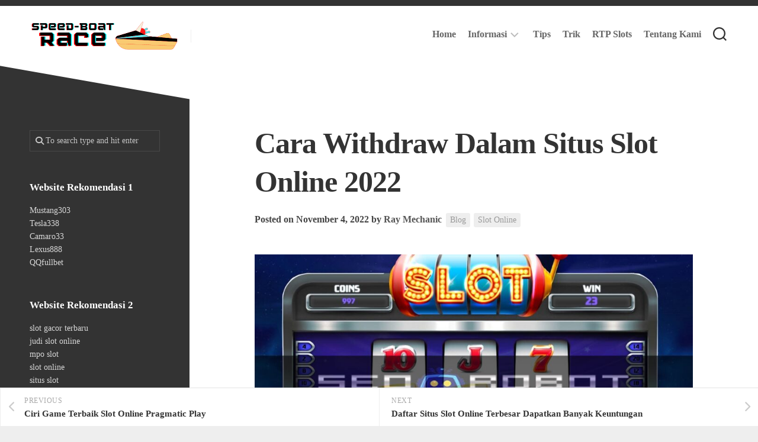

--- FILE ---
content_type: text/html; charset=UTF-8
request_url: https://speed-boatrace.com/cara-withdraw-dalam-situs-slot-online-2022/
body_size: 12469
content:
<!DOCTYPE html> 
<html class="no-js" lang="en-US">

<head>
	<meta charset="UTF-8">
	<meta name="viewport" content="width=device-width, initial-scale=1.0">
	<link rel="profile" href="https://gmpg.org/xfn/11">
		<link rel="pingback" href="https://speed-boatrace.com/xmlrpc.php">
		
	<title>Cara Withdraw Dalam Situs Slot Online 2022</title>
<meta name='robots' content='max-image-preview:large' />
<script>document.documentElement.className = document.documentElement.className.replace("no-js","js");</script>

<!-- All In One SEO Pack Pro 3.7.0ob_start_detected [-1,-1] -->
<!-- Debug String: 2JMJ7L5RSW0YVB/VLWAYKK/YBWK -->
<script type="application/ld+json" class="aioseop-schema">{"@context":"https://schema.org","@graph":[{"@type":"Organization","@id":"https://speed-boatrace.com/#organization","url":"https://speed-boatrace.com/","name":"Speed-Boat Race","sameAs":[],"logo":{"@type":"ImageObject","@id":"https://speed-boatrace.com/#logo","url":"https://speed-boatrace.com/wp-content/uploads/2022/06/cropped-Orange-Neon-Illustration-E-Sport-Logo.png","caption":""},"image":{"@id":"https://speed-boatrace.com/#logo"}},{"@type":"WebSite","@id":"https://speed-boatrace.com/#website","url":"https://speed-boatrace.com/","name":"Speed-Boat Race","publisher":{"@id":"https://speed-boatrace.com/#organization"},"potentialAction":{"@type":"SearchAction","target":"https://speed-boatrace.com/?s={search_term_string}","query-input":"required name=search_term_string"}},{"@type":"WebPage","@id":"https://speed-boatrace.com/cara-withdraw-dalam-situs-slot-online-2022/#webpage","url":"https://speed-boatrace.com/cara-withdraw-dalam-situs-slot-online-2022/","inLanguage":"en-US","name":"Cara Withdraw Dalam Situs Slot Online 2022","isPartOf":{"@id":"https://speed-boatrace.com/#website"},"breadcrumb":{"@id":"https://speed-boatrace.com/cara-withdraw-dalam-situs-slot-online-2022/#breadcrumblist"},"image":{"@type":"ImageObject","@id":"https://speed-boatrace.com/cara-withdraw-dalam-situs-slot-online-2022/#primaryimage","url":"https://speed-boatrace.com/wp-content/uploads/2022/11/5-best-online-slot-games.jpg","width":1080,"height":720},"primaryImageOfPage":{"@id":"https://speed-boatrace.com/cara-withdraw-dalam-situs-slot-online-2022/#primaryimage"},"datePublished":"2022-11-04T08:44:52+07:00","dateModified":"2024-09-16T05:04:36+07:00"},{"@type":"Article","@id":"https://speed-boatrace.com/cara-withdraw-dalam-situs-slot-online-2022/#article","isPartOf":{"@id":"https://speed-boatrace.com/cara-withdraw-dalam-situs-slot-online-2022/#webpage"},"author":{"@id":"https://speed-boatrace.com/author/seorobotx/#author"},"headline":"Cara Withdraw Dalam Situs Slot Online 2022","datePublished":"2022-11-04T08:44:52+07:00","dateModified":"2024-09-16T05:04:36+07:00","commentCount":0,"mainEntityOfPage":{"@id":"https://speed-boatrace.com/cara-withdraw-dalam-situs-slot-online-2022/#webpage"},"publisher":{"@id":"https://speed-boatrace.com/#organization"},"articleSection":"Blog, Slot Online","image":{"@type":"ImageObject","@id":"https://speed-boatrace.com/cara-withdraw-dalam-situs-slot-online-2022/#primaryimage","url":"https://speed-boatrace.com/wp-content/uploads/2022/11/5-best-online-slot-games.jpg","width":1080,"height":720}},{"@type":"Person","@id":"https://speed-boatrace.com/author/seorobotx/#author","name":"Ray Mechanic","sameAs":[],"image":{"@type":"ImageObject","@id":"https://speed-boatrace.com/#personlogo","url":"https://secure.gravatar.com/avatar/786c871bd351a91ff97d6145779df4cb96ed56df26dbd093f57ab733faa18022?s=96&d=mm&r=g","width":96,"height":96,"caption":"Ray Mechanic"}},{"@type":"BreadcrumbList","@id":"https://speed-boatrace.com/cara-withdraw-dalam-situs-slot-online-2022/#breadcrumblist","itemListElement":[{"@type":"ListItem","position":1,"item":{"@type":"WebPage","@id":"https://speed-boatrace.com/","url":"https://speed-boatrace.com/","name":"Speed Boat Race"}},{"@type":"ListItem","position":2,"item":{"@type":"WebPage","@id":"https://speed-boatrace.com/cara-withdraw-dalam-situs-slot-online-2022/","url":"https://speed-boatrace.com/cara-withdraw-dalam-situs-slot-online-2022/","name":"Cara Withdraw Dalam Situs Slot Online 2022"}}]}]}</script>
<link rel="canonical" href="https://speed-boatrace.com/cara-withdraw-dalam-situs-slot-online-2022/" />
<!-- All In One SEO Pack Pro -->
<link rel="alternate" type="application/rss+xml" title="Speed-Boat Race &raquo; Feed" href="https://speed-boatrace.com/feed/" />
<link rel="alternate" type="application/rss+xml" title="Speed-Boat Race &raquo; Comments Feed" href="https://speed-boatrace.com/comments/feed/" />
<link rel="alternate" type="application/rss+xml" title="Speed-Boat Race &raquo; Cara Withdraw Dalam Situs Slot Online 2022 Comments Feed" href="https://speed-boatrace.com/cara-withdraw-dalam-situs-slot-online-2022/feed/" />
<link rel="alternate" title="oEmbed (JSON)" type="application/json+oembed" href="https://speed-boatrace.com/wp-json/oembed/1.0/embed?url=https%3A%2F%2Fspeed-boatrace.com%2Fcara-withdraw-dalam-situs-slot-online-2022%2F" />
<link rel="alternate" title="oEmbed (XML)" type="text/xml+oembed" href="https://speed-boatrace.com/wp-json/oembed/1.0/embed?url=https%3A%2F%2Fspeed-boatrace.com%2Fcara-withdraw-dalam-situs-slot-online-2022%2F&#038;format=xml" />
<style id='wp-img-auto-sizes-contain-inline-css' type='text/css'>
img:is([sizes=auto i],[sizes^="auto," i]){contain-intrinsic-size:3000px 1500px}
/*# sourceURL=wp-img-auto-sizes-contain-inline-css */
</style>
<style id='wp-emoji-styles-inline-css' type='text/css'>

	img.wp-smiley, img.emoji {
		display: inline !important;
		border: none !important;
		box-shadow: none !important;
		height: 1em !important;
		width: 1em !important;
		margin: 0 0.07em !important;
		vertical-align: -0.1em !important;
		background: none !important;
		padding: 0 !important;
	}
/*# sourceURL=wp-emoji-styles-inline-css */
</style>
<style id='wp-block-library-inline-css' type='text/css'>
:root{--wp-block-synced-color:#7a00df;--wp-block-synced-color--rgb:122,0,223;--wp-bound-block-color:var(--wp-block-synced-color);--wp-editor-canvas-background:#ddd;--wp-admin-theme-color:#007cba;--wp-admin-theme-color--rgb:0,124,186;--wp-admin-theme-color-darker-10:#006ba1;--wp-admin-theme-color-darker-10--rgb:0,107,160.5;--wp-admin-theme-color-darker-20:#005a87;--wp-admin-theme-color-darker-20--rgb:0,90,135;--wp-admin-border-width-focus:2px}@media (min-resolution:192dpi){:root{--wp-admin-border-width-focus:1.5px}}.wp-element-button{cursor:pointer}:root .has-very-light-gray-background-color{background-color:#eee}:root .has-very-dark-gray-background-color{background-color:#313131}:root .has-very-light-gray-color{color:#eee}:root .has-very-dark-gray-color{color:#313131}:root .has-vivid-green-cyan-to-vivid-cyan-blue-gradient-background{background:linear-gradient(135deg,#00d084,#0693e3)}:root .has-purple-crush-gradient-background{background:linear-gradient(135deg,#34e2e4,#4721fb 50%,#ab1dfe)}:root .has-hazy-dawn-gradient-background{background:linear-gradient(135deg,#faaca8,#dad0ec)}:root .has-subdued-olive-gradient-background{background:linear-gradient(135deg,#fafae1,#67a671)}:root .has-atomic-cream-gradient-background{background:linear-gradient(135deg,#fdd79a,#004a59)}:root .has-nightshade-gradient-background{background:linear-gradient(135deg,#330968,#31cdcf)}:root .has-midnight-gradient-background{background:linear-gradient(135deg,#020381,#2874fc)}:root{--wp--preset--font-size--normal:16px;--wp--preset--font-size--huge:42px}.has-regular-font-size{font-size:1em}.has-larger-font-size{font-size:2.625em}.has-normal-font-size{font-size:var(--wp--preset--font-size--normal)}.has-huge-font-size{font-size:var(--wp--preset--font-size--huge)}.has-text-align-center{text-align:center}.has-text-align-left{text-align:left}.has-text-align-right{text-align:right}.has-fit-text{white-space:nowrap!important}#end-resizable-editor-section{display:none}.aligncenter{clear:both}.items-justified-left{justify-content:flex-start}.items-justified-center{justify-content:center}.items-justified-right{justify-content:flex-end}.items-justified-space-between{justify-content:space-between}.screen-reader-text{border:0;clip-path:inset(50%);height:1px;margin:-1px;overflow:hidden;padding:0;position:absolute;width:1px;word-wrap:normal!important}.screen-reader-text:focus{background-color:#ddd;clip-path:none;color:#444;display:block;font-size:1em;height:auto;left:5px;line-height:normal;padding:15px 23px 14px;text-decoration:none;top:5px;width:auto;z-index:100000}html :where(.has-border-color){border-style:solid}html :where([style*=border-top-color]){border-top-style:solid}html :where([style*=border-right-color]){border-right-style:solid}html :where([style*=border-bottom-color]){border-bottom-style:solid}html :where([style*=border-left-color]){border-left-style:solid}html :where([style*=border-width]){border-style:solid}html :where([style*=border-top-width]){border-top-style:solid}html :where([style*=border-right-width]){border-right-style:solid}html :where([style*=border-bottom-width]){border-bottom-style:solid}html :where([style*=border-left-width]){border-left-style:solid}html :where(img[class*=wp-image-]){height:auto;max-width:100%}:where(figure){margin:0 0 1em}html :where(.is-position-sticky){--wp-admin--admin-bar--position-offset:var(--wp-admin--admin-bar--height,0px)}@media screen and (max-width:600px){html :where(.is-position-sticky){--wp-admin--admin-bar--position-offset:0px}}

/*# sourceURL=wp-block-library-inline-css */
</style><style id='global-styles-inline-css' type='text/css'>
:root{--wp--preset--aspect-ratio--square: 1;--wp--preset--aspect-ratio--4-3: 4/3;--wp--preset--aspect-ratio--3-4: 3/4;--wp--preset--aspect-ratio--3-2: 3/2;--wp--preset--aspect-ratio--2-3: 2/3;--wp--preset--aspect-ratio--16-9: 16/9;--wp--preset--aspect-ratio--9-16: 9/16;--wp--preset--color--black: #000000;--wp--preset--color--cyan-bluish-gray: #abb8c3;--wp--preset--color--white: #ffffff;--wp--preset--color--pale-pink: #f78da7;--wp--preset--color--vivid-red: #cf2e2e;--wp--preset--color--luminous-vivid-orange: #ff6900;--wp--preset--color--luminous-vivid-amber: #fcb900;--wp--preset--color--light-green-cyan: #7bdcb5;--wp--preset--color--vivid-green-cyan: #00d084;--wp--preset--color--pale-cyan-blue: #8ed1fc;--wp--preset--color--vivid-cyan-blue: #0693e3;--wp--preset--color--vivid-purple: #9b51e0;--wp--preset--gradient--vivid-cyan-blue-to-vivid-purple: linear-gradient(135deg,rgb(6,147,227) 0%,rgb(155,81,224) 100%);--wp--preset--gradient--light-green-cyan-to-vivid-green-cyan: linear-gradient(135deg,rgb(122,220,180) 0%,rgb(0,208,130) 100%);--wp--preset--gradient--luminous-vivid-amber-to-luminous-vivid-orange: linear-gradient(135deg,rgb(252,185,0) 0%,rgb(255,105,0) 100%);--wp--preset--gradient--luminous-vivid-orange-to-vivid-red: linear-gradient(135deg,rgb(255,105,0) 0%,rgb(207,46,46) 100%);--wp--preset--gradient--very-light-gray-to-cyan-bluish-gray: linear-gradient(135deg,rgb(238,238,238) 0%,rgb(169,184,195) 100%);--wp--preset--gradient--cool-to-warm-spectrum: linear-gradient(135deg,rgb(74,234,220) 0%,rgb(151,120,209) 20%,rgb(207,42,186) 40%,rgb(238,44,130) 60%,rgb(251,105,98) 80%,rgb(254,248,76) 100%);--wp--preset--gradient--blush-light-purple: linear-gradient(135deg,rgb(255,206,236) 0%,rgb(152,150,240) 100%);--wp--preset--gradient--blush-bordeaux: linear-gradient(135deg,rgb(254,205,165) 0%,rgb(254,45,45) 50%,rgb(107,0,62) 100%);--wp--preset--gradient--luminous-dusk: linear-gradient(135deg,rgb(255,203,112) 0%,rgb(199,81,192) 50%,rgb(65,88,208) 100%);--wp--preset--gradient--pale-ocean: linear-gradient(135deg,rgb(255,245,203) 0%,rgb(182,227,212) 50%,rgb(51,167,181) 100%);--wp--preset--gradient--electric-grass: linear-gradient(135deg,rgb(202,248,128) 0%,rgb(113,206,126) 100%);--wp--preset--gradient--midnight: linear-gradient(135deg,rgb(2,3,129) 0%,rgb(40,116,252) 100%);--wp--preset--font-size--small: 13px;--wp--preset--font-size--medium: 20px;--wp--preset--font-size--large: 36px;--wp--preset--font-size--x-large: 42px;--wp--preset--spacing--20: 0.44rem;--wp--preset--spacing--30: 0.67rem;--wp--preset--spacing--40: 1rem;--wp--preset--spacing--50: 1.5rem;--wp--preset--spacing--60: 2.25rem;--wp--preset--spacing--70: 3.38rem;--wp--preset--spacing--80: 5.06rem;--wp--preset--shadow--natural: 6px 6px 9px rgba(0, 0, 0, 0.2);--wp--preset--shadow--deep: 12px 12px 50px rgba(0, 0, 0, 0.4);--wp--preset--shadow--sharp: 6px 6px 0px rgba(0, 0, 0, 0.2);--wp--preset--shadow--outlined: 6px 6px 0px -3px rgb(255, 255, 255), 6px 6px rgb(0, 0, 0);--wp--preset--shadow--crisp: 6px 6px 0px rgb(0, 0, 0);}:where(.is-layout-flex){gap: 0.5em;}:where(.is-layout-grid){gap: 0.5em;}body .is-layout-flex{display: flex;}.is-layout-flex{flex-wrap: wrap;align-items: center;}.is-layout-flex > :is(*, div){margin: 0;}body .is-layout-grid{display: grid;}.is-layout-grid > :is(*, div){margin: 0;}:where(.wp-block-columns.is-layout-flex){gap: 2em;}:where(.wp-block-columns.is-layout-grid){gap: 2em;}:where(.wp-block-post-template.is-layout-flex){gap: 1.25em;}:where(.wp-block-post-template.is-layout-grid){gap: 1.25em;}.has-black-color{color: var(--wp--preset--color--black) !important;}.has-cyan-bluish-gray-color{color: var(--wp--preset--color--cyan-bluish-gray) !important;}.has-white-color{color: var(--wp--preset--color--white) !important;}.has-pale-pink-color{color: var(--wp--preset--color--pale-pink) !important;}.has-vivid-red-color{color: var(--wp--preset--color--vivid-red) !important;}.has-luminous-vivid-orange-color{color: var(--wp--preset--color--luminous-vivid-orange) !important;}.has-luminous-vivid-amber-color{color: var(--wp--preset--color--luminous-vivid-amber) !important;}.has-light-green-cyan-color{color: var(--wp--preset--color--light-green-cyan) !important;}.has-vivid-green-cyan-color{color: var(--wp--preset--color--vivid-green-cyan) !important;}.has-pale-cyan-blue-color{color: var(--wp--preset--color--pale-cyan-blue) !important;}.has-vivid-cyan-blue-color{color: var(--wp--preset--color--vivid-cyan-blue) !important;}.has-vivid-purple-color{color: var(--wp--preset--color--vivid-purple) !important;}.has-black-background-color{background-color: var(--wp--preset--color--black) !important;}.has-cyan-bluish-gray-background-color{background-color: var(--wp--preset--color--cyan-bluish-gray) !important;}.has-white-background-color{background-color: var(--wp--preset--color--white) !important;}.has-pale-pink-background-color{background-color: var(--wp--preset--color--pale-pink) !important;}.has-vivid-red-background-color{background-color: var(--wp--preset--color--vivid-red) !important;}.has-luminous-vivid-orange-background-color{background-color: var(--wp--preset--color--luminous-vivid-orange) !important;}.has-luminous-vivid-amber-background-color{background-color: var(--wp--preset--color--luminous-vivid-amber) !important;}.has-light-green-cyan-background-color{background-color: var(--wp--preset--color--light-green-cyan) !important;}.has-vivid-green-cyan-background-color{background-color: var(--wp--preset--color--vivid-green-cyan) !important;}.has-pale-cyan-blue-background-color{background-color: var(--wp--preset--color--pale-cyan-blue) !important;}.has-vivid-cyan-blue-background-color{background-color: var(--wp--preset--color--vivid-cyan-blue) !important;}.has-vivid-purple-background-color{background-color: var(--wp--preset--color--vivid-purple) !important;}.has-black-border-color{border-color: var(--wp--preset--color--black) !important;}.has-cyan-bluish-gray-border-color{border-color: var(--wp--preset--color--cyan-bluish-gray) !important;}.has-white-border-color{border-color: var(--wp--preset--color--white) !important;}.has-pale-pink-border-color{border-color: var(--wp--preset--color--pale-pink) !important;}.has-vivid-red-border-color{border-color: var(--wp--preset--color--vivid-red) !important;}.has-luminous-vivid-orange-border-color{border-color: var(--wp--preset--color--luminous-vivid-orange) !important;}.has-luminous-vivid-amber-border-color{border-color: var(--wp--preset--color--luminous-vivid-amber) !important;}.has-light-green-cyan-border-color{border-color: var(--wp--preset--color--light-green-cyan) !important;}.has-vivid-green-cyan-border-color{border-color: var(--wp--preset--color--vivid-green-cyan) !important;}.has-pale-cyan-blue-border-color{border-color: var(--wp--preset--color--pale-cyan-blue) !important;}.has-vivid-cyan-blue-border-color{border-color: var(--wp--preset--color--vivid-cyan-blue) !important;}.has-vivid-purple-border-color{border-color: var(--wp--preset--color--vivid-purple) !important;}.has-vivid-cyan-blue-to-vivid-purple-gradient-background{background: var(--wp--preset--gradient--vivid-cyan-blue-to-vivid-purple) !important;}.has-light-green-cyan-to-vivid-green-cyan-gradient-background{background: var(--wp--preset--gradient--light-green-cyan-to-vivid-green-cyan) !important;}.has-luminous-vivid-amber-to-luminous-vivid-orange-gradient-background{background: var(--wp--preset--gradient--luminous-vivid-amber-to-luminous-vivid-orange) !important;}.has-luminous-vivid-orange-to-vivid-red-gradient-background{background: var(--wp--preset--gradient--luminous-vivid-orange-to-vivid-red) !important;}.has-very-light-gray-to-cyan-bluish-gray-gradient-background{background: var(--wp--preset--gradient--very-light-gray-to-cyan-bluish-gray) !important;}.has-cool-to-warm-spectrum-gradient-background{background: var(--wp--preset--gradient--cool-to-warm-spectrum) !important;}.has-blush-light-purple-gradient-background{background: var(--wp--preset--gradient--blush-light-purple) !important;}.has-blush-bordeaux-gradient-background{background: var(--wp--preset--gradient--blush-bordeaux) !important;}.has-luminous-dusk-gradient-background{background: var(--wp--preset--gradient--luminous-dusk) !important;}.has-pale-ocean-gradient-background{background: var(--wp--preset--gradient--pale-ocean) !important;}.has-electric-grass-gradient-background{background: var(--wp--preset--gradient--electric-grass) !important;}.has-midnight-gradient-background{background: var(--wp--preset--gradient--midnight) !important;}.has-small-font-size{font-size: var(--wp--preset--font-size--small) !important;}.has-medium-font-size{font-size: var(--wp--preset--font-size--medium) !important;}.has-large-font-size{font-size: var(--wp--preset--font-size--large) !important;}.has-x-large-font-size{font-size: var(--wp--preset--font-size--x-large) !important;}
/*# sourceURL=global-styles-inline-css */
</style>

<style id='classic-theme-styles-inline-css' type='text/css'>
/*! This file is auto-generated */
.wp-block-button__link{color:#fff;background-color:#32373c;border-radius:9999px;box-shadow:none;text-decoration:none;padding:calc(.667em + 2px) calc(1.333em + 2px);font-size:1.125em}.wp-block-file__button{background:#32373c;color:#fff;text-decoration:none}
/*# sourceURL=/wp-includes/css/classic-themes.min.css */
</style>
<link rel='stylesheet' id='contact-form-7-css' href='https://speed-boatrace.com/wp-content/plugins/contact-form-7/includes/css/styles.css?ver=6.1.4' type='text/css' media='all' />
<link rel='stylesheet' id='minimer-style-css' href='https://speed-boatrace.com/wp-content/themes/minimer/style.css?ver=6.9' type='text/css' media='all' />
<style id='minimer-style-inline-css' type='text/css'>
body { font-family: Georgia, serif; }

.entry-media { max-width: 740px; }
				

.entry a { color: #dd3333; }
				
.site-title a, .site-description { color: #blank; }

/*# sourceURL=minimer-style-inline-css */
</style>
<link rel='stylesheet' id='minimer-responsive-css' href='https://speed-boatrace.com/wp-content/themes/minimer/responsive.css?ver=6.9' type='text/css' media='all' />
<link rel='stylesheet' id='minimer-font-awesome-css' href='https://speed-boatrace.com/wp-content/themes/minimer/fonts/all.min.css?ver=6.9' type='text/css' media='all' />
<script type="text/javascript" src="https://speed-boatrace.com/wp-includes/js/jquery/jquery.min.js?ver=3.7.1" id="jquery-core-js"></script>
<script type="text/javascript" src="https://speed-boatrace.com/wp-includes/js/jquery/jquery-migrate.min.js?ver=3.4.1" id="jquery-migrate-js"></script>
<script type="text/javascript" src="https://speed-boatrace.com/wp-content/themes/minimer/js/slick.min.js?ver=6.9" id="minimer-slick-js"></script>
<link rel="https://api.w.org/" href="https://speed-boatrace.com/wp-json/" /><link rel="alternate" title="JSON" type="application/json" href="https://speed-boatrace.com/wp-json/wp/v2/posts/74" /><link rel="EditURI" type="application/rsd+xml" title="RSD" href="https://speed-boatrace.com/xmlrpc.php?rsd" />
<link rel='shortlink' href='https://speed-boatrace.com/?p=74' />
<link rel="icon" href="https://speed-boatrace.com/wp-content/uploads/2022/06/cropped-Orange-Neon-Illustration-E-Sport-Logo-1-32x32.png" sizes="32x32" />
<link rel="icon" href="https://speed-boatrace.com/wp-content/uploads/2022/06/cropped-Orange-Neon-Illustration-E-Sport-Logo-1-192x192.png" sizes="192x192" />
<link rel="apple-touch-icon" href="https://speed-boatrace.com/wp-content/uploads/2022/06/cropped-Orange-Neon-Illustration-E-Sport-Logo-1-180x180.png" />
<meta name="msapplication-TileImage" content="https://speed-boatrace.com/wp-content/uploads/2022/06/cropped-Orange-Neon-Illustration-E-Sport-Logo-1-270x270.png" />
<style id="kirki-inline-styles"></style></head>

<body class="wp-singular post-template-default single single-post postid-74 single-format-standard wp-custom-logo wp-theme-minimer col-2cr full-width logged-out">


<a class="skip-link screen-reader-text" href="#page">Skip to content</a>

<div id="wrapper">
	
	<div id="header-sticky">
		<header id="header" class="hide-on-scroll-down nav-menu-dropdown-left">

			<div class="group pad">
				<p class="site-title"><a href="https://speed-boatrace.com/" rel="home"><img src="https://speed-boatrace.com/wp-content/uploads/2022/06/cropped-Orange-Neon-Illustration-E-Sport-Logo.png" alt="Speed-Boat Race"></a></p>
									<ul class="social-links"></ul>												
									<div class="search-trap-focus">
						<button class="toggle-search" data-target=".search-trap-focus">
							<svg class="svg-icon" id="svg-search" aria-hidden="true" role="img" focusable="false" xmlns="http://www.w3.org/2000/svg" width="23" height="23" viewBox="0 0 23 23"><path d="M38.710696,48.0601792 L43,52.3494831 L41.3494831,54 L37.0601792,49.710696 C35.2632422,51.1481185 32.9839107,52.0076499 30.5038249,52.0076499 C24.7027226,52.0076499 20,47.3049272 20,41.5038249 C20,35.7027226 24.7027226,31 30.5038249,31 C36.3049272,31 41.0076499,35.7027226 41.0076499,41.5038249 C41.0076499,43.9839107 40.1481185,46.2632422 38.710696,48.0601792 Z M36.3875844,47.1716785 C37.8030221,45.7026647 38.6734666,43.7048964 38.6734666,41.5038249 C38.6734666,36.9918565 35.0157934,33.3341833 30.5038249,33.3341833 C25.9918565,33.3341833 22.3341833,36.9918565 22.3341833,41.5038249 C22.3341833,46.0157934 25.9918565,49.6734666 30.5038249,49.6734666 C32.7048964,49.6734666 34.7026647,48.8030221 36.1716785,47.3875844 C36.2023931,47.347638 36.2360451,47.3092237 36.2726343,47.2726343 C36.3092237,47.2360451 36.347638,47.2023931 36.3875844,47.1716785 Z" transform="translate(-20 -31)"></path></svg>
							<svg class="svg-icon" id="svg-close" aria-hidden="true" role="img" focusable="false" xmlns="http://www.w3.org/2000/svg" width="23" height="23" viewBox="0 0 16 16"><polygon fill="" fill-rule="evenodd" points="6.852 7.649 .399 1.195 1.445 .149 7.899 6.602 14.352 .149 15.399 1.195 8.945 7.649 15.399 14.102 14.352 15.149 7.899 8.695 1.445 15.149 .399 14.102"></polygon></svg>
						</button>
						<div class="search-expand">
							<div class="search-expand-inner">
								<form method="get" class="searchform themeform" action="https://speed-boatrace.com/">
	<div>
		<input type="text" class="search" name="s" onblur="if(this.value=='')this.value='To search type and hit enter';" onfocus="if(this.value=='To search type and hit enter')this.value='';" value="To search type and hit enter" />
	</div>
</form>							</div>
						</div>
					</div>
								
									<div id="wrap-nav-header" class="wrap-nav">
								<nav id="nav-header-nav" class="main-navigation nav-menu">
			<button class="menu-toggle" aria-controls="primary-menu" aria-expanded="false">
				<span class="screen-reader-text">Expand Menu</span><div class="menu-toggle-icon"><span></span><span></span><span></span></div>			</button>
			<div class="menu-m1-container"><ul id="nav-header" class="menu"><li id="menu-item-25" class="menu-item menu-item-type-custom menu-item-object-custom menu-item-home menu-item-25"><span class="menu-item-wrapper"><a href="https://speed-boatrace.com/">Home</a></span></li>
<li id="menu-item-28" class="menu-item menu-item-type-post_type menu-item-object-page menu-item-has-children menu-item-28"><span class="menu-item-wrapper has-arrow"><a href="https://speed-boatrace.com/informasi/">Informasi</a><button onClick="alxMediaMenu.toggleItem(this)"><span class="screen-reader-text">Toggle Child Menu</span><svg class="svg-icon" aria-hidden="true" role="img" focusable="false" xmlns="http://www.w3.org/2000/svg" width="14" height="8" viewBox="0 0 20 12"><polygon fill="" fill-rule="evenodd" points="1319.899 365.778 1327.678 358 1329.799 360.121 1319.899 370.021 1310 360.121 1312.121 358" transform="translate(-1310 -358)"></polygon></svg></button></span>
<ul class="sub-menu">
	<li id="menu-item-208" class="menu-item menu-item-type-taxonomy menu-item-object-category current-post-ancestor current-menu-parent current-post-parent menu-item-208"><span class="menu-item-wrapper"><a href="https://speed-boatrace.com/category/slot-online/"><span class="screen-reader-text">Current Page Parent </span>Slot Online</a></span></li>
	<li id="menu-item-209" class="menu-item menu-item-type-taxonomy menu-item-object-category menu-item-209"><span class="menu-item-wrapper"><a href="https://speed-boatrace.com/category/live-casino/">Live Casino</a></span></li>
	<li id="menu-item-210" class="menu-item menu-item-type-taxonomy menu-item-object-category menu-item-210"><span class="menu-item-wrapper"><a href="https://speed-boatrace.com/category/sportsbook/">Sportsbook</a></span></li>
	<li id="menu-item-211" class="menu-item menu-item-type-taxonomy menu-item-object-category menu-item-211"><span class="menu-item-wrapper"><a href="https://speed-boatrace.com/category/togel/">Togel</a></span></li>
	<li id="menu-item-212" class="menu-item menu-item-type-taxonomy menu-item-object-category menu-item-212"><span class="menu-item-wrapper"><a href="https://speed-boatrace.com/category/poker/">Poker</a></span></li>
	<li id="menu-item-213" class="menu-item menu-item-type-taxonomy menu-item-object-category menu-item-213"><span class="menu-item-wrapper"><a href="https://speed-boatrace.com/category/fishing-games/">Fishing Games</a></span></li>
</ul>
</li>
<li id="menu-item-214" class="menu-item menu-item-type-taxonomy menu-item-object-category menu-item-214"><span class="menu-item-wrapper"><a href="https://speed-boatrace.com/category/tips/">Tips</a></span></li>
<li id="menu-item-215" class="menu-item menu-item-type-taxonomy menu-item-object-category menu-item-215"><span class="menu-item-wrapper"><a href="https://speed-boatrace.com/category/trik/">Trik</a></span></li>
<li id="menu-item-216" class="menu-item menu-item-type-taxonomy menu-item-object-category menu-item-216"><span class="menu-item-wrapper"><a href="https://speed-boatrace.com/category/rtp-slots/">RTP Slots</a></span></li>
<li id="menu-item-217" class="menu-item menu-item-type-post_type menu-item-object-page menu-item-217"><span class="menu-item-wrapper"><a href="https://speed-boatrace.com/tentang-kami/">Tentang Kami</a></span></li>
</ul></div>		</nav>
							</div>
								
								
			</div>
			
		</header><!--/#header-->
	</div><!--/#header-sticky-->
	
		
	

	
	<div class="container" id="page">
		<div class="container-inner">			
			<div class="main">
				<div class="main-inner group">

<div class="content">
	
			<article id="post-74" class="post-74 post type-post status-publish format-standard has-post-thumbnail hentry category-blog category-slot-online">	
			
			<div class="post-wrapper group">
				<header class="entry-header group">
					<h1 class="entry-title">Cara Withdraw Dalam Situs Slot Online 2022</h1>
					<div class="entry-meta">
						<span class="posted-on">Posted on November 4, 2022</span>
						<span class="byline">by <span class="author"><a href="https://speed-boatrace.com/author/seorobotx/" title="Posts by Ray Mechanic" rel="author">Ray Mechanic</a></span></span>
						<span class="entry-category"><a href="https://speed-boatrace.com/category/blog/" rel="category tag">Blog</a> <a href="https://speed-boatrace.com/category/slot-online/" rel="category tag">Slot Online</a></span>
											</div>
				</header>
				<div class="entry-media">
																		<img width="940" height="529" src="https://speed-boatrace.com/wp-content/uploads/2022/11/5-best-online-slot-games-940x529.jpg" class="attachment-minimer-large size-minimer-large wp-post-image" alt="Cara Withdraw Dalam Situs Slot Online 2022" decoding="async" fetchpriority="high" srcset="https://speed-boatrace.com/wp-content/uploads/2022/11/5-best-online-slot-games-940x529.jpg 940w, https://speed-boatrace.com/wp-content/uploads/2022/11/5-best-online-slot-games-520x292.jpg 520w" sizes="(max-width: 940px) 100vw, 940px" />															</div>
				<div class="entry-content">
					<div class="entry themeform">	
						<p>Meraih keuntungan besar berupa uang dari situs judi slot online 2022 adalah hal penting. Ya, tiap player bisa bermain judi dengan sangat mudah dan juga aman melalui situs terbaik. Situs slot di masa ini bisa anda nikmati dengan sangat mudah karena hasil dari betting cukup terjamin. Maka dari itu, tidak sedikit orang lebih memilih slot online karena bisa klaim hasil yang besar di judi ini.</p>
<p>Dalam berjudi slot online dari layanan situs ada banyak hal menarik yang bisa anda nikmati. Hal yang menarik ini salah satunya aturan mudah yang telah tersedia dari situs. Anda bisa berjudi di situs dengan aturan mudah termasuk untuk meraih uang tunai yang besar. Asal anda bermain di judi dan menang dengan nilai besar maka anda sudah bisa klaim keuntungan yang besar di situs.</p>
<h2><strong>Withdraw Mudah Dari Situs Slot Online 2022 Berikut Panduan Lengkapnya</strong></h2>
<p>Dalam berjudi online slot dan meraih hasil uang tunai yang besar anda tidak hanya fokus meraih peluang menang saja. Ada aturan lain yang penting dan menjadi aturan pokok di dalam situs judi online slot tersebut. Aturan penting yang kami maksud ini ialah ikuti proses penarikan dana pada layanan situs. Ya, anda wajib mengikuti proses menarik uang tunai dengan mudah sesuai aturan sehingga saldo deposit bisa cair. Berikut cara untuk withdraw mudah dalam layanan situs slot ini.</p>
<ul>
<li><strong>Akses Layanan Withdraw</strong></li>
</ul>
<p>Layanan withdraw slot judi online di situs tentu saja harus anda akses terlebih dahulu jika player ingin mengikuti layanan ini. Anda harus akses layanan withdraw slot judi ini dengan mudah serta nyaman karena anda hanya perlu login akun dan masuk salah satu menu utama dari situs judi ini.</p>
<p>Buka browser dan cari nama situs yang menjadi akses anda kemudian masuk website resmi. Di tampilan utama Anda bisa langsung login akun seperti aturan yang biasa anda ikuti. Setelah itu, anda bisa buka menu panel transaksi yang telah disajikan dan opsi withdraw bisa anda temukan.</p>
<ul>
<li><strong>Lakukan Penarikan Dana</strong></li>
</ul>
<p>Selanjutnya anda bisa ikuti proses untuk menarik uang tunai dari situs online slot game tersebut. Anda bisa mengikuti proses untuk menarik dana ini dengan isi form yang sudah diberikan situs. Isi form yang disediakan dengan nomor rekening pribadi anda serta nominal deposit judi slot.</p>
<p>Setelah anda mengisi form yang sesuai maka anda bisa langsung verifikasi akun email dan juga mengikuti proses konfirmasi. Dengan begini maka anda sudah dapat menarik uang tunai dengan nominal nilai yang sesuai keinginan anda dari tiap keuntungan berjudi slot online 2022 tersebut.</p>
<ul>
<li><strong>Tips Saat Withdraw </strong></li>
</ul>
<p>Terakhir akan kami bahas tips untuk withdraw atau menarik uang dari layanan situs slot game ini. Tips agar anda bisa withdraw atau menarik uang tunai dengan mudah tentu saja mendukung tiap player. Salah satu tips yang wajib anda ketahui adalah melihat jadwal bank.</p>
<p>Bank memiliki jadwal online maupun offline termasuk jadwal dari bank yang anda pakai. Player di situs wajib memastikan bank sedang online atau tidak terjadi maintenance sehingga withdraw slot bisa berjalan dengan sangat lancar dan juga aman sesuai keinginan player.</p>
<p>dah withdraw online slot sesuai layanan dari situs yang terpercaya. Mainkan game slot online 2022 dengan maksimal agar anda bisa meraih keuntungan yang besar dari situs judi sehingga anda dipuaskan.</p>
												<div class="clear"></div>				
					</div><!--/.entry-->
				</div>
				<div class="entry-footer group">
					
										
					<div class="clear"></div>
					
										
					<div class="entry-bar">
						<div class="entry-bar-left">
													</div>
						<div class="entry-bar-right">
								<ul class="post-nav group">
		<li class="next"><a href="https://speed-boatrace.com/daftar-situs-slot-online-terbesar/" rel="next"><i class="fas fa-chevron-right"></i><strong>Next</strong> <span>Daftar Situs Slot Online Terbesar Dapatkan Banyak Keuntungan</span></a></li>
		<li class="previous"><a href="https://speed-boatrace.com/game-terbaik-slot-online-pragmatic-play/" rel="prev"><i class="fas fa-chevron-left"></i><strong>Previous</strong> <span>Ciri Game Terbaik Slot Online Pragmatic Play</span></a></li>
	</ul>
						</div>
					</div>

					

<h4 class="heading">
	<i class="fas fa-hand-point-right"></i>You may also like...</h4>

<ul class="related-posts group">
	
		<li class="related">
		<article class="related-post">

			<div class="related-thumbnail">
				<a href="https://speed-boatrace.com/fitur-spesial-homepage-slot/">
											<img width="520" height="292" src="https://speed-boatrace.com/wp-content/uploads/2024/11/45patanjali-chakra-0530u-520x292.jpg" class="attachment-minimer-medium size-minimer-medium wp-post-image" alt="" decoding="async" srcset="https://speed-boatrace.com/wp-content/uploads/2024/11/45patanjali-chakra-0530u-520x292.jpg 520w, https://speed-boatrace.com/wp-content/uploads/2024/11/45patanjali-chakra-0530u-940x529.jpg 940w" sizes="(max-width: 520px) 100vw, 520px" />																								</a>
			</div><!--/.post-thumbnail-->
			
			<div class="related-inner">
				
				<h4 class="related-title">
					<a href="https://speed-boatrace.com/fitur-spesial-homepage-slot/" rel="bookmark">Homepage Slot Online Gacor yang Menawarkan Fitur Spesial</a>
				</h4><!--/.post-title-->
			
			</div><!--/.related-inner-->

		</article>
	</li><!--/.related-->
		<li class="related">
		<article class="related-post">

			<div class="related-thumbnail">
				<a href="https://speed-boatrace.com/daftar-situs-slot-online-terbesar/">
											<img width="520" height="292" src="https://speed-boatrace.com/wp-content/uploads/2023/03/112779984-520x292.jpg" class="attachment-minimer-medium size-minimer-medium wp-post-image" alt="Daftar Situs Slot Online Terbesar Dapatkan Banyak Keuntungan" decoding="async" srcset="https://speed-boatrace.com/wp-content/uploads/2023/03/112779984-520x292.jpg 520w, https://speed-boatrace.com/wp-content/uploads/2023/03/112779984-940x529.jpg 940w" sizes="(max-width: 520px) 100vw, 520px" />																								</a>
			</div><!--/.post-thumbnail-->
			
			<div class="related-inner">
				
				<h4 class="related-title">
					<a href="https://speed-boatrace.com/daftar-situs-slot-online-terbesar/" rel="bookmark">Daftar Situs Slot Online Terbesar Dapatkan Banyak Keuntungan</a>
				</h4><!--/.post-title-->
			
			</div><!--/.related-inner-->

		</article>
	</li><!--/.related-->
		<li class="related">
		<article class="related-post">

			<div class="related-thumbnail">
				<a href="https://speed-boatrace.com/memahami-lebih-mudah-slot-online/">
											<img width="520" height="292" src="https://speed-boatrace.com/wp-content/uploads/2024/05/maxresdefault-1-520x292.jpg" class="attachment-minimer-medium size-minimer-medium wp-post-image" alt="Memahami Lebih Mudah Slot Online" decoding="async" loading="lazy" srcset="https://speed-boatrace.com/wp-content/uploads/2024/05/maxresdefault-1-520x292.jpg 520w, https://speed-boatrace.com/wp-content/uploads/2024/05/maxresdefault-1-300x169.jpg 300w, https://speed-boatrace.com/wp-content/uploads/2024/05/maxresdefault-1-1024x576.jpg 1024w, https://speed-boatrace.com/wp-content/uploads/2024/05/maxresdefault-1-768x432.jpg 768w, https://speed-boatrace.com/wp-content/uploads/2024/05/maxresdefault-1-1536x864.jpg 1536w, https://speed-boatrace.com/wp-content/uploads/2024/05/maxresdefault-1-940x529.jpg 940w, https://speed-boatrace.com/wp-content/uploads/2024/05/maxresdefault-1.jpg 1920w" sizes="auto, (max-width: 520px) 100vw, 520px" />																				<span class="thumb-icon small"><i class="fas fa-star"></i></span>				</a>
			</div><!--/.post-thumbnail-->
			
			<div class="related-inner">
				
				<h4 class="related-title">
					<a href="https://speed-boatrace.com/memahami-lebih-mudah-slot-online/" rel="bookmark">Memahami Lebih Mudah Slot Online</a>
				</h4><!--/.post-title-->
			
			</div><!--/.related-inner-->

		</article>
	</li><!--/.related-->
		
</ul><!--/.post-related-->

					
										
				</div>
			</div>

		</article><!--/.post-->
		
</div><!--/.content-->


	<div class="sidebar s1">
	
		<div class="sidebar-skewed">
		
			<div class="sidebar-skew"><div class="sidebar-skew-inner"></div></div>
			<div class="sidebar-skew-bottom"><div class="sidebar-skew-inner-bottom"></div></div>
			
					
		</div>
		<div class="clear skew-clear"></div>
		
		<div class="sidebar-content dark">

			<div id="search-4" class="widget widget_search"><form method="get" class="searchform themeform" action="https://speed-boatrace.com/">
	<div>
		<input type="text" class="search" name="s" onblur="if(this.value=='')this.value='To search type and hit enter';" onfocus="if(this.value=='To search type and hit enter')this.value='';" value="To search type and hit enter" />
	</div>
</form></div><div id="custom_html-3" class="widget_text widget widget_custom_html"><h3 class="group"><span>Website Rekomendasi 1</span></h3><div class="textwidget custom-html-widget"><a href="https://www.martylog.com/">Mustang303</a>
<br>
<a href="https://drchristophermetzler.com/">Tesla338</a>
<br>
<a href="https://camaro33.com/">Camaro33</a>
<br>
<a href="https://www.radiumtownpress.com/">Lexus888</a>
<br>
<a href="https://www.merchantsofair.com/">QQfullbet</a>
<br></div></div><div id="custom_html-5" class="widget_text widget widget_custom_html"><h3 class="group"><span>Website Rekomendasi 2</span></h3><div class="textwidget custom-html-widget"><a href="https://www.lincolnportrait.com">slot gacor terbaru</a>
<br>
<a href="https://www.dewa234slot.com">judi slot online</a>
<br>
<a href="https://www.cobra33.co/">mpo slot</a>
<br>
<a href="https://golfe-annonces.com/">slot online</a>
<br>
<a href="https://villalangka.com/">situs slot</a>
<br>
<a href="https://www.ecarediary.com">bandar slot gacor</a>
<br></div></div>
		<div id="recent-posts-2" class="widget widget_recent_entries">
		<h3 class="group"><span>Recent Posts</span></h3>
		<ul>
											<li>
					<a href="https://speed-boatrace.com/pembayaran-instan-judi-game-online/">Pembayaran Instan di Situs Judi Game Online</a>
									</li>
											<li>
					<a href="https://speed-boatrace.com/kelebihan-link-situs-slot-gacor-hari-ini/">Intip Kelebihan Link Situs Slot Gacor Hari ini yang Asli</a>
									</li>
											<li>
					<a href="https://speed-boatrace.com/menu-utama-slot-deposit-tanpa-potongan/">Menu Utama Slot Deposit Tanpa Potongan Sebagai Layanan</a>
									</li>
											<li>
					<a href="https://speed-boatrace.com/cara-menang-provider-slot-isoftbet/">Cara Menang Provider Slot Gacor ISOFTBET</a>
									</li>
											<li>
					<a href="https://speed-boatrace.com/cara-membedakan-judi-online-terbaik/">Cara Mudah Membedakan Pilihan Judi Online Terbaik dan Terpercaya  </a>
									</li>
					</ul>

		</div><div id="categories-2" class="widget widget_categories"><h3 class="group"><span>Categories</span></h3>
			<ul>
					<li class="cat-item cat-item-4"><a href="https://speed-boatrace.com/category/blog/">Blog</a>
</li>
	<li class="cat-item cat-item-7"><a href="https://speed-boatrace.com/category/informasi/">Informasi</a>
</li>
	<li class="cat-item cat-item-8"><a href="https://speed-boatrace.com/category/live-casino/">Live Casino</a>
</li>
	<li class="cat-item cat-item-15"><a href="https://speed-boatrace.com/category/rtp-slots/">RTP Slots</a>
</li>
	<li class="cat-item cat-item-3"><a href="https://speed-boatrace.com/category/slot-online/">Slot Online</a>
</li>
	<li class="cat-item cat-item-13"><a href="https://speed-boatrace.com/category/tips/">Tips</a>
</li>
	<li class="cat-item cat-item-14"><a href="https://speed-boatrace.com/category/trik/">Trik</a>
</li>
			</ul>

			</div><div id="archives-2" class="widget widget_archive"><h3 class="group"><span>Archives</span></h3>
			<ul>
					<li><a href='https://speed-boatrace.com/2025/11/'>November 2025</a></li>
	<li><a href='https://speed-boatrace.com/2025/10/'>October 2025</a></li>
	<li><a href='https://speed-boatrace.com/2025/09/'>September 2025</a></li>
	<li><a href='https://speed-boatrace.com/2025/07/'>July 2025</a></li>
	<li><a href='https://speed-boatrace.com/2025/05/'>May 2025</a></li>
	<li><a href='https://speed-boatrace.com/2025/04/'>April 2025</a></li>
	<li><a href='https://speed-boatrace.com/2025/03/'>March 2025</a></li>
	<li><a href='https://speed-boatrace.com/2025/01/'>January 2025</a></li>
	<li><a href='https://speed-boatrace.com/2024/12/'>December 2024</a></li>
	<li><a href='https://speed-boatrace.com/2024/11/'>November 2024</a></li>
	<li><a href='https://speed-boatrace.com/2024/10/'>October 2024</a></li>
	<li><a href='https://speed-boatrace.com/2024/09/'>September 2024</a></li>
	<li><a href='https://speed-boatrace.com/2024/08/'>August 2024</a></li>
	<li><a href='https://speed-boatrace.com/2024/07/'>July 2024</a></li>
	<li><a href='https://speed-boatrace.com/2024/06/'>June 2024</a></li>
	<li><a href='https://speed-boatrace.com/2024/05/'>May 2024</a></li>
	<li><a href='https://speed-boatrace.com/2024/04/'>April 2024</a></li>
	<li><a href='https://speed-boatrace.com/2024/03/'>March 2024</a></li>
	<li><a href='https://speed-boatrace.com/2024/02/'>February 2024</a></li>
	<li><a href='https://speed-boatrace.com/2024/01/'>January 2024</a></li>
	<li><a href='https://speed-boatrace.com/2023/12/'>December 2023</a></li>
	<li><a href='https://speed-boatrace.com/2023/11/'>November 2023</a></li>
	<li><a href='https://speed-boatrace.com/2023/10/'>October 2023</a></li>
	<li><a href='https://speed-boatrace.com/2023/09/'>September 2023</a></li>
	<li><a href='https://speed-boatrace.com/2023/07/'>July 2023</a></li>
	<li><a href='https://speed-boatrace.com/2023/03/'>March 2023</a></li>
	<li><a href='https://speed-boatrace.com/2022/11/'>November 2022</a></li>
	<li><a href='https://speed-boatrace.com/2022/09/'>September 2022</a></li>
	<li><a href='https://speed-boatrace.com/2022/08/'>August 2022</a></li>
	<li><a href='https://speed-boatrace.com/2022/06/'>June 2022</a></li>
	<li><a href='https://speed-boatrace.com/2022/05/'>May 2022</a></li>
			</ul>

			</div>			
		</div><!--/.sidebar-content-->
		
	</div><!--/.sidebar-->
	

				</div><!--/.main-inner-->
			</div><!--/.main-->	
		</div><!--/.container-inner-->
	</div><!--/.container-->
	
	<footer id="footer">
	
					
				
				
		<div id="footer-bottom">
			
			<a id="back-to-top" href="#"><i class="fas fa-angle-up"></i></a>
				
			<div class="pad group">
				
				<div class="grid one-full">
					
										
					<div id="copyright">
													<p>@2022 || speed-boat race</p>
											</div><!--/#copyright-->
					
										
				</div>
				
				<div class="grid one-full">	
											<ul class="social-links"></ul>									</div>
			
			</div><!--/.pad-->

		</div><!--/#footer-bottom-->

	</footer><!--/#footer-->
	
</div><!--/#wrapper-->

<script type="speculationrules">
{"prefetch":[{"source":"document","where":{"and":[{"href_matches":"/*"},{"not":{"href_matches":["/wp-*.php","/wp-admin/*","/wp-content/uploads/*","/wp-content/*","/wp-content/plugins/*","/wp-content/themes/minimer/*","/*\\?(.+)"]}},{"not":{"selector_matches":"a[rel~=\"nofollow\"]"}},{"not":{"selector_matches":".no-prefetch, .no-prefetch a"}}]},"eagerness":"conservative"}]}
</script>
	<script>
	/(trident|msie)/i.test(navigator.userAgent)&&document.getElementById&&window.addEventListener&&window.addEventListener("hashchange",function(){var t,e=location.hash.substring(1);/^[A-z0-9_-]+$/.test(e)&&(t=document.getElementById(e))&&(/^(?:a|select|input|button|textarea)$/i.test(t.tagName)||(t.tabIndex=-1),t.focus())},!1);
	</script>
	<script type="text/javascript" src="https://speed-boatrace.com/wp-includes/js/dist/hooks.min.js?ver=dd5603f07f9220ed27f1" id="wp-hooks-js"></script>
<script type="text/javascript" src="https://speed-boatrace.com/wp-includes/js/dist/i18n.min.js?ver=c26c3dc7bed366793375" id="wp-i18n-js"></script>
<script type="text/javascript" id="wp-i18n-js-after">
/* <![CDATA[ */
wp.i18n.setLocaleData( { 'text direction\u0004ltr': [ 'ltr' ] } );
//# sourceURL=wp-i18n-js-after
/* ]]> */
</script>
<script type="text/javascript" src="https://speed-boatrace.com/wp-content/plugins/contact-form-7/includes/swv/js/index.js?ver=6.1.4" id="swv-js"></script>
<script type="text/javascript" id="contact-form-7-js-before">
/* <![CDATA[ */
var wpcf7 = {
    "api": {
        "root": "https:\/\/speed-boatrace.com\/wp-json\/",
        "namespace": "contact-form-7\/v1"
    },
    "cached": 1
};
//# sourceURL=contact-form-7-js-before
/* ]]> */
</script>
<script type="text/javascript" src="https://speed-boatrace.com/wp-content/plugins/contact-form-7/includes/js/index.js?ver=6.1.4" id="contact-form-7-js"></script>
<script type="text/javascript" src="https://speed-boatrace.com/wp-content/themes/minimer/js/jquery.fitvids.js?ver=6.9" id="minimer-fitvids-js"></script>
<script type="text/javascript" src="https://speed-boatrace.com/wp-content/themes/minimer/js/jq-sticky-anything.min.js?ver=6.9" id="minimer-jq-sticky-anything-js"></script>
<script type="text/javascript" src="https://speed-boatrace.com/wp-content/themes/minimer/js/scripts.js?ver=6.9" id="minimer-scripts-js"></script>
<script type="text/javascript" src="https://speed-boatrace.com/wp-content/themes/minimer/js/nav.js?ver=1723259458" id="minimer-nav-script-js"></script>
<script id="wp-emoji-settings" type="application/json">
{"baseUrl":"https://s.w.org/images/core/emoji/17.0.2/72x72/","ext":".png","svgUrl":"https://s.w.org/images/core/emoji/17.0.2/svg/","svgExt":".svg","source":{"concatemoji":"https://speed-boatrace.com/wp-includes/js/wp-emoji-release.min.js?ver=6.9"}}
</script>
<script type="module">
/* <![CDATA[ */
/*! This file is auto-generated */
const a=JSON.parse(document.getElementById("wp-emoji-settings").textContent),o=(window._wpemojiSettings=a,"wpEmojiSettingsSupports"),s=["flag","emoji"];function i(e){try{var t={supportTests:e,timestamp:(new Date).valueOf()};sessionStorage.setItem(o,JSON.stringify(t))}catch(e){}}function c(e,t,n){e.clearRect(0,0,e.canvas.width,e.canvas.height),e.fillText(t,0,0);t=new Uint32Array(e.getImageData(0,0,e.canvas.width,e.canvas.height).data);e.clearRect(0,0,e.canvas.width,e.canvas.height),e.fillText(n,0,0);const a=new Uint32Array(e.getImageData(0,0,e.canvas.width,e.canvas.height).data);return t.every((e,t)=>e===a[t])}function p(e,t){e.clearRect(0,0,e.canvas.width,e.canvas.height),e.fillText(t,0,0);var n=e.getImageData(16,16,1,1);for(let e=0;e<n.data.length;e++)if(0!==n.data[e])return!1;return!0}function u(e,t,n,a){switch(t){case"flag":return n(e,"\ud83c\udff3\ufe0f\u200d\u26a7\ufe0f","\ud83c\udff3\ufe0f\u200b\u26a7\ufe0f")?!1:!n(e,"\ud83c\udde8\ud83c\uddf6","\ud83c\udde8\u200b\ud83c\uddf6")&&!n(e,"\ud83c\udff4\udb40\udc67\udb40\udc62\udb40\udc65\udb40\udc6e\udb40\udc67\udb40\udc7f","\ud83c\udff4\u200b\udb40\udc67\u200b\udb40\udc62\u200b\udb40\udc65\u200b\udb40\udc6e\u200b\udb40\udc67\u200b\udb40\udc7f");case"emoji":return!a(e,"\ud83e\u1fac8")}return!1}function f(e,t,n,a){let r;const o=(r="undefined"!=typeof WorkerGlobalScope&&self instanceof WorkerGlobalScope?new OffscreenCanvas(300,150):document.createElement("canvas")).getContext("2d",{willReadFrequently:!0}),s=(o.textBaseline="top",o.font="600 32px Arial",{});return e.forEach(e=>{s[e]=t(o,e,n,a)}),s}function r(e){var t=document.createElement("script");t.src=e,t.defer=!0,document.head.appendChild(t)}a.supports={everything:!0,everythingExceptFlag:!0},new Promise(t=>{let n=function(){try{var e=JSON.parse(sessionStorage.getItem(o));if("object"==typeof e&&"number"==typeof e.timestamp&&(new Date).valueOf()<e.timestamp+604800&&"object"==typeof e.supportTests)return e.supportTests}catch(e){}return null}();if(!n){if("undefined"!=typeof Worker&&"undefined"!=typeof OffscreenCanvas&&"undefined"!=typeof URL&&URL.createObjectURL&&"undefined"!=typeof Blob)try{var e="postMessage("+f.toString()+"("+[JSON.stringify(s),u.toString(),c.toString(),p.toString()].join(",")+"));",a=new Blob([e],{type:"text/javascript"});const r=new Worker(URL.createObjectURL(a),{name:"wpTestEmojiSupports"});return void(r.onmessage=e=>{i(n=e.data),r.terminate(),t(n)})}catch(e){}i(n=f(s,u,c,p))}t(n)}).then(e=>{for(const n in e)a.supports[n]=e[n],a.supports.everything=a.supports.everything&&a.supports[n],"flag"!==n&&(a.supports.everythingExceptFlag=a.supports.everythingExceptFlag&&a.supports[n]);var t;a.supports.everythingExceptFlag=a.supports.everythingExceptFlag&&!a.supports.flag,a.supports.everything||((t=a.source||{}).concatemoji?r(t.concatemoji):t.wpemoji&&t.twemoji&&(r(t.twemoji),r(t.wpemoji)))});
//# sourceURL=https://speed-boatrace.com/wp-includes/js/wp-emoji-loader.min.js
/* ]]> */
</script>
<script defer src="https://static.cloudflareinsights.com/beacon.min.js/vcd15cbe7772f49c399c6a5babf22c1241717689176015" integrity="sha512-ZpsOmlRQV6y907TI0dKBHq9Md29nnaEIPlkf84rnaERnq6zvWvPUqr2ft8M1aS28oN72PdrCzSjY4U6VaAw1EQ==" data-cf-beacon='{"version":"2024.11.0","token":"1b2fb1b17bca42fea64d81d3168fa152","r":1,"server_timing":{"name":{"cfCacheStatus":true,"cfEdge":true,"cfExtPri":true,"cfL4":true,"cfOrigin":true,"cfSpeedBrain":true},"location_startswith":null}}' crossorigin="anonymous"></script>
</body>
</html>